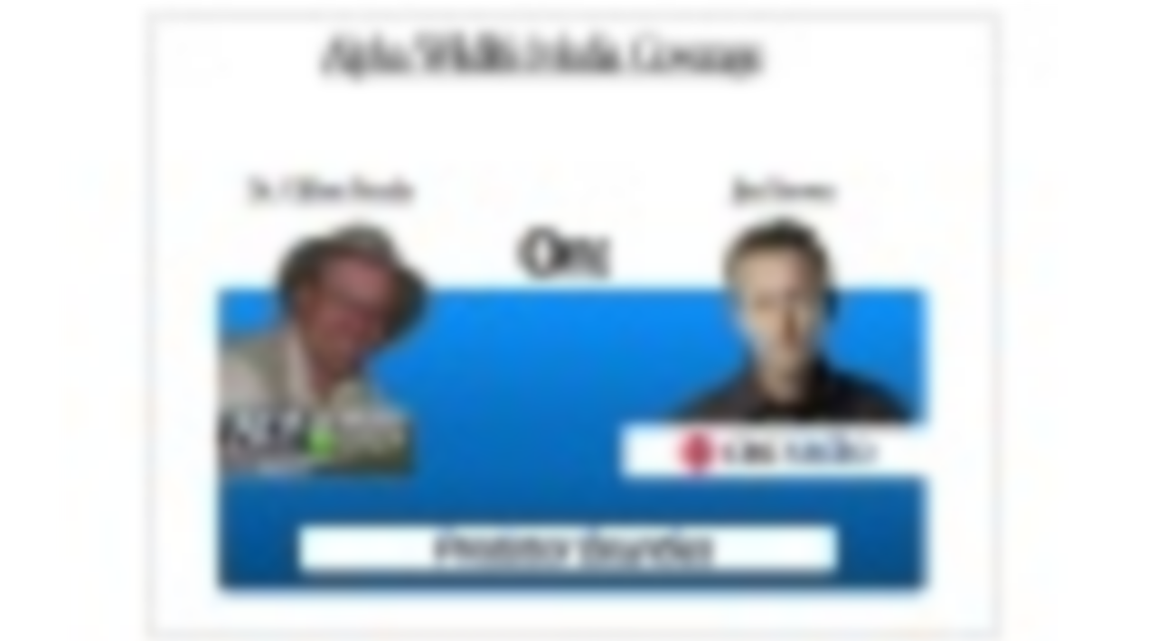

--- FILE ---
content_type: text/html; charset=utf-8
request_url: https://fast.wistia.net/embed/iframe/56a3xpm2be?videoFoam=true
body_size: 1875
content:
<!DOCTYPE html>
<html>
<head>
<meta content='width=device-width, user-scalable=no' name='viewport'>
<meta content='noindex' name='robots'>
<meta content='noindex,indexifembedded' name='googlebot'>
<title>Interview with Jim Brown</title>
<link rel="alternate" type="application/json+oembed" href="https://fast.wistia.com/oembed.json?url=https%3A%2F%2Ffast.wistia.com%2Fembed%2Fiframe%2F56a3xpm2be" title="Interview with Jim Brown" />
<meta name="twitter:card" content="player" />
<meta name="twitter:site" content="@wistia" />
<meta name="twitter:title" content="Interview with Jim Brown" />
<meta name="twitter:url" content="https://fast.wistia.net/embed/iframe/56a3xpm2be?twitter=true" />
<meta name="twitter:description" content="10 min 52 sec video" />
<meta name="twitter:image" content="https://embed-ssl.wistia.com/deliveries/bebab99a63b3a69273da36e003a7cde9fd521e1a/file.jpg" />
<meta name="twitter:player" content="https://fast.wistia.net/embed/iframe/56a3xpm2be?twitter=true" />
<meta name="twitter:player:width" content="435" />
<meta name="twitter:player:height" content="272" />

<script>
  window._inWistiaIframe = true;
</script>
<style>
  html, body {margin:0;padding:0;overflow:hidden;height:100%;}
  object {border:0;}
  #wistia_video,.wistia_embed {height:100%;width:100%;}
</style>
</head>
<body>
<script>
  function addWindowListener (type, callback) {
    if (window.addEventListener) {
      window.addEventListener(type, callback, false);
    } else if (window.attachEvent) {
      window.attachEvent('on' + type, callback);
    }
  }
  
  window.wistiaPostMessageQueue = [];
  addWindowListener('message', function (event) {
    if (!window._wistiaHasInitialized) {
      wistiaPostMessageQueue.push(event);
    }
  });
</script>
<link as='script' crossorigin='anonymous' href='//fast.wistia.net/assets/external/insideIframe.js' rel='modulepreload'>
<script async src='//fast.wistia.net/assets/external/E-v1.js'></script>
<div class='wistia_embed' id='wistia_video'></div>
<script>
  const swatchPreference =  true;
  if (swatchPreference) {
    document.getElementById('wistia_video').innerHTML = '<div class="wistia_swatch" style="height:100%;left:0;opacity:0;overflow:hidden;position:absolute;top:0;transition:opacity 200ms;width:100%;"><img src="https://fast.wistia.net/embed/medias/56a3xpm2be/swatch" style="filter:blur(5px);height:100%;object-fit:contain;width:100%;" alt="" aria-hidden="true" onload="this.parentNode.style.opacity=1;" /></div>';
  }
</script>
<script>
  window._wq = window._wq || [];
  window._wq.push(function (W) {
    W.iframeInit({"accountId":314283,"accountKey":"wistia-production_314283","analyticsHost":"https://distillery.wistia.net","formsHost":"https://app.wistia.com","formEventsApi":"/form-stream/1.0.0","aspectRatio":1.6,"assets":[{"is_enhanced":false,"type":"original","slug":"original","display_name":"Original File","details":{},"width":1280,"height":800,"ext":"mp4","size":120978201,"bitrate":1448,"public":true,"status":2,"progress":1.0,"url":"https://embed-ssl.wistia.com/deliveries/cfee1951aaf76d1f55ab7f038be77a858df65f70.bin","created_at":1449806032},{"is_enhanced":false,"type":"iphone_video","slug":"mp4_h264_349k","display_name":"360p","details":{},"container":"mp4","codec":"h264","width":640,"height":400,"ext":"mp4","size":29211183,"bitrate":349,"public":true,"status":2,"progress":1.0,"metadata":{},"url":"https://embed-ssl.wistia.com/deliveries/ae9735b97e5c280d6a7c196a3c4aac4e3555c643.bin","created_at":1449806032,"opt_vbitrate":800},{"is_enhanced":false,"type":"mp4_video","slug":"mp4_h264_158k","display_name":"250p","details":{},"container":"mp4","codec":"h264","width":400,"height":250,"ext":"mp4","size":13243233,"bitrate":158,"public":true,"status":2,"progress":1.0,"metadata":{},"url":"https://embed-ssl.wistia.com/deliveries/6264e03aeb05f6f0c46a5ad6385e2654c33b2f9d.bin","created_at":1449806032,"opt_vbitrate":200},{"is_enhanced":false,"type":"md_mp4_video","slug":"mp4_h264_247k","display_name":"540p","details":{},"container":"mp4","codec":"h264","width":960,"height":600,"ext":"mp4","size":20699317,"bitrate":247,"public":true,"status":2,"progress":1.0,"metadata":{},"url":"https://embed-ssl.wistia.com/deliveries/9a024190b9133cc07d04bdd657d9f99930f1ae98.bin","created_at":1449806032,"opt_vbitrate":1200},{"is_enhanced":false,"type":"hd_mp4_video","slug":"mp4_h264_309k","display_name":"720p","details":{},"container":"mp4","codec":"h264","width":1280,"height":800,"ext":"mp4","size":25895086,"bitrate":309,"public":true,"status":2,"progress":1.0,"metadata":{},"url":"https://embed-ssl.wistia.com/deliveries/90e1802f762ae1cb79e017fac9065e48773a1090.bin","created_at":1449806032,"opt_vbitrate":2500},{"is_enhanced":false,"type":"still_image","slug":"still_image_1280x800","display_name":"Thumbnail Image","details":{},"width":1280,"height":800,"ext":"jpg","size":110374,"bitrate":0,"public":true,"status":2,"progress":1.0,"metadata":{},"url":"https://embed-ssl.wistia.com/deliveries/bebab99a63b3a69273da36e003a7cde9fd521e1a.bin","created_at":1449872785}],"branding":true,"createdAt":1449806032,"distilleryUrl":"https://distillery.wistia.com/x","duration":652.644,"enableCustomerLogo":false,"firstEmbedForAccount":false,"firstShareForAccount":false,"availableTranscripts":[],"hashedId":"56a3xpm2be","mediaId":17129170,"mediaKey":"wistia-production_17129170","mediaType":"Video","name":"Interview with Jim Brown","preloadPreference":null,"progress":1.0,"protected":false,"projectId":2022876,"seoDescription":"an Alpha Wildlife Media video","showAbout":true,"status":2,"type":"Video","playableWithoutInstantHls":true,"stats":{"loadCount":435,"playCount":12,"uniqueLoadCount":265,"uniquePlayCount":9,"averageEngagement":0.13608},"trackingTransmitInterval":10,"liveStreamEventDetails":null,"integrations":{"google_analytics":true},"hls_enabled":false,"embed_options":{"opaqueControls":false,"playerColor":"7b796a","playerColorGradient":{"on":false,"colors":[["#7b796a",0],["#e1dfd0",1]]},"plugin":{},"volumeControl":"true","fullscreenButton":"true","controlsVisibleOnLoad":"true","bpbTime":"false","vulcan":"true","version":"v2","stillUrl":"https://embed-ssl.wistia.com/deliveries/bebab99a63b3a69273da36e003a7cde9fd521e1a.bin","playButton":"true","smallPlayButton":"true","playbar":"true","autoPlay":"false","endVideoBehavior":"default","newRoundedIcons":true,"shouldShowCaptionsSettings":true},"embedOptions":{"opaqueControls":false,"playerColor":"7b796a","playerColorGradient":{"on":false,"colors":[["#7b796a",0],["#e1dfd0",1]]},"plugin":{},"volumeControl":"true","fullscreenButton":"true","controlsVisibleOnLoad":"true","bpbTime":"false","vulcan":"true","version":"v2","stillUrl":"https://embed-ssl.wistia.com/deliveries/bebab99a63b3a69273da36e003a7cde9fd521e1a.bin","playButton":"true","smallPlayButton":"true","playbar":"true","autoPlay":"false","endVideoBehavior":"default","newRoundedIcons":true,"shouldShowCaptionsSettings":true}}, {});
    window._wistiaHasInitialized = true;
  });
</script>
</body>
</html>
